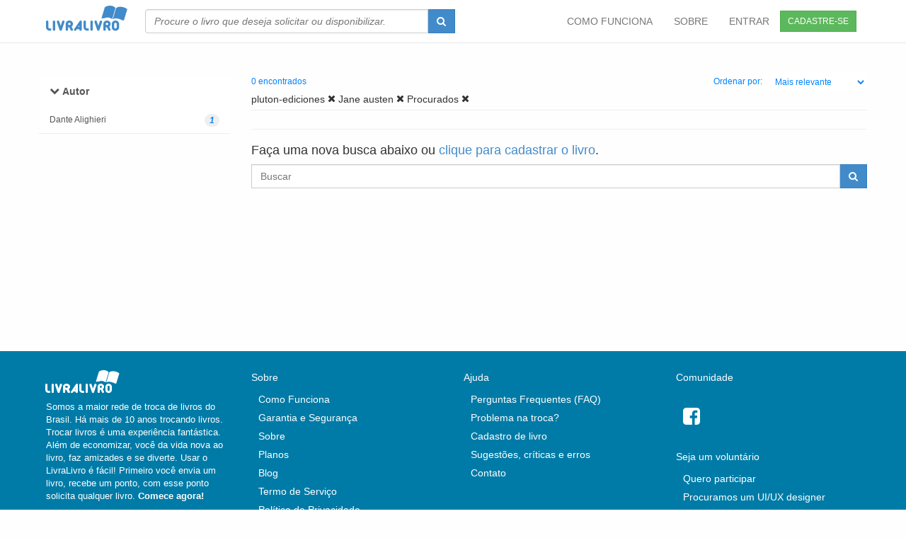

--- FILE ---
content_type: text/html; charset=utf-8
request_url: https://livralivro.com.br/livros/editora/pluton-ediciones.html?author=jane+austen&keyword=pluton-ediciones&page=1&wished=true
body_size: 4414
content:
<!DOCTYPE HTML PUBLIC "-//W3C//DTD HTML 4.01 Transitional//EN" "http://www.w3.org/TR/html4/loose.dtd">
<html xmlns="http://www.w3.org/1999/xhtml" xml:lang="pt-BR" lang="pt-BR">
	<head>
		<meta name="csrf-param" content="authenticity_token" />
<meta name="csrf-token" content="E7m17SgESm60zWdnhNNa7BUDrzZRJ9UzPH4XlIa6DWgwwHkbBDVEl44G/L1GFNFGATBAyyb+a2pV4ngCLLfCzg==" />
		

		<title> Livros - pluton ediciones </title>


    <!-- Prefetch DNS for external assets -->

    <link rel="dns-prefetch" href="//www.google-analytics.com">


    <!-- Preconnect for external assets -->

    <link rel="preconnect" href="//www.google-analytics.com" crossorigin>


		<meta http-equiv="content-type" content="text/html; charset=UTF-8" />
		<meta name="viewport" content="width=device-width, initial-scale=1.0"/>
		<meta name="DISTRIBUTION" CONTENT="GLOBAL"/>
		<meta name="AUTHOR" CONTENT="Livra Livro"/>
		<META NAME="GOOGLEBOT" CONTENT="NOARCHIVE"/>

		<meta name="facebook-domain-verification" content="73fwjjate30dsh5znsys7cda94ydmo" />

		<meta property="og:title" content="Troca de livros usados - consumo de colaborativo de livros." />
		<meta property="og:description" content="Troca de livros - Trocar livros é no livralivro.com.br. Trocando livros novos e usado você aumenta seu conhecimento e gasta pouco." />
		<meta property="og:type" content="website" />

		<meta property="og:site_name" content="LivraLivro" />
		<meta property="fb:app_id" content="178866218848085" />
		<meta property="og:image" content="https://livralivro.com.br/small.png" />
		<meta property="og:url" content="https://livralivro.com.br" />
		<meta name="KEYWORDS" CONTENT="Livros,,pluton,ediciones" />
		<meta name="DESCRIPTION" CONTENT="Livro - Livros - pluton ediciones"/>

      <meta name="ROBOTS" CONTENT="INDEX, FOLLOW"/>
      <meta name="REVISIT-AFTER" CONTENT="1 WEEK"/>



    

    <link rel="preload" as="font" href="/fonts/icomoon.woff2" type="font/woff2" crossorigin="anonymous">

    <link rel="preload" as="font" href="/fonts/livralivro.woff?-kv4fbn" type="font/woff" crossorigin="anonymous">

    <link defer href="/css/font-awesome.min.css" rel="stylesheet"  crossorigin="anonymous">

    <link rel="manifest" href="/manifest.json" />
		
		<link rel="stylesheet" media="screen" href="/assets/application-b630b069c3b19f38c8f5a310ffb20b0edf982bd634ba962869d94697d243690a.css" />


		<script src="/assets/application-ef1f4b6016f81f78229bbd8c8a6705306e1f95d70ad735fc77b3bd9800cb2176.js"></script>



		

		<link async rel="shortcut icon" href="/images/favicon.ico" type="image/x-icon" />


  </head>

	<body id=body>

		<!-- Fixed navbar -->

<div class="navbar navbar-default     navbar-fixed-top" style="background-color: white;">
	<div class="container">

		<div class="navbar-header">
			<a href="/" class="logo"    ><i class="livralivro-logo" style="font-size:55px; " ></i></a>
			<button class="navbar-toggle" type="button" data-toggle="collapse" data-target="#navbar-main">
				<span class="icon-bar"></span>
				<span class="icon-bar"></span>
				<span class="icon-bar"></span>
			</button>

		</div>

		<div class="navbar-collapse collapse" id="navbar-main">

			<form class="navbar-form navbar-left hidden-xs hidden-sm" role="search" action="/books/search" >
				<div class="input-group"  >
					<input type="text" class="form-control book_search"  style="font-style:italic; min-width: 400px; width:100%;"  name="keyword" id=  "book_search"  autocomplete ="off"  placeholder="Procure o livro que deseja solicitar ou disponibilizar." />
					<div class="input-group-btn">
						<button type="submit" class="btn btn-primary " style="height:34px;">
							<span class="fa fa-search"></span>
						</button>
					</div>
				</div>
			</form>

			<a href="/users/sign_up" class=" pull-right btn btn-sm btn-success" style="margin: 15px; ">CADASTRE-SE </a>
			<ul class="nav navbar-nav navbar-right">
          <li  >
            <a href="/como_funciona.html">COMO FUNCIONA</a>
          </li>
          <li  >
            <a href="/about">SOBRE</a>
          </li>


          <li  >
            <a href="/users/sign_in" > ENTRAR</a>
          </li>


			</ul>

		</div><!--/.nav-collapse -->
	</div>

</div>




<!-- end header -->






<form class="  hidden-md hidden-lg" role="search" action="/books/search" style="position:relative; top: 0px; margin:10px;" >

	<div class="input-group" >
		<input type="text" class="form-control book_search" name="keyword" class="font-style:italic;" id=  "book_search"  autocomplete ="off"  placeholder="Procure o livro que deseja solicitar ou disponibilizar." />
		<div class="input-group-btn">
			<button type="submit" class="btn btn-primary " style="height:34px;">
				<span class="fa fa-search"></span>
			</button>
		</div>
	</div>

</form>





		<div id="wrap">
      <br>
<div class="container">
	<br>
<div class="row">
	<div class="col-lg-3">
		<style>
  .noround {
    border-radius: 0px;
    border:none;
  }
</style>

<div id="menu">
  <div class="panel  list-group noround">

      <a style="margin-top: 7px;margin-bottom: 2px;" href="#" class="list-group-item no noround"  data-toggle="collapse"  data-target="#searchlist-author" data-parent="#menu"><i class="fa fa-chevron-down" >  </i> <b >Autor</b></a>



      <div  class="sublinks  collapse in noround" style="overflow-y:auto; max-height: 200px; border-bottom: 1px;" id="searchlist-author" >


          <a href = "/books/search?author=dante+alighieri&amp;keyword=pluton-ediciones&amp;page=1&amp;wished=true&amp;controller=books&amp;action=search&amp;facet=editora&amp;slug=pluton-ediciones&amp;format=html"  class= "list-group-item noround small">
            <span>Dante Alighieri</span> <i class="badge">1</i>
          </a>

      </div>


  </div>
</div>

<div class="visible-xs visible-sm" id="xs-check"></div>
<script>
    if( $("#xs-check").is(":visible")){
        $(".noround").removeClass("in");
    }

</script>


	</div>
	<div class="col-lg-9">

		<div    class="gothanbold twelve blue"  >
	<table width="100%">
		<tr>
			<td align="left"> 0  encontrados </td>
			<td align="right">
			Ordenar por: <select class="btn btn-sm   " onchange="window.location.href=this.value" style="background-color: white" id="sel1">
				<option  value="/livros/editora/pluton-ediciones.html?author=jane+austen&amp;keyword=pluton-ediciones&amp;page=1&amp;wished=true">Mais relevante</option>
				<option  value="/livros/editora/pluton-ediciones.html?author=jane+austen&amp;keyword=pluton-ediciones&amp;order=total_wishes&amp;page=1&amp;wished=true">Mais procurado</option>
				<option  value="/livros/editora/pluton-ediciones.html?author=jane+austen&amp;keyword=pluton-ediciones&amp;order=rates&amp;page=1&amp;wished=true">Mais bem avaliado</option>
				<option  value="/livros/editora/pluton-ediciones.html?author=jane+austen&amp;keyword=pluton-ediciones&amp;order=zivrosrank&amp;page=1&amp;wished=true">Mais premiado</option>
				<option  value="/livros/editora/pluton-ediciones.html?author=jane+austen&amp;keyword=pluton-ediciones&amp;order=refreshed_at&amp;page=1&amp;wished=true">Mais recentes</option>
			</select></td>

		</tr>
	</table>

</div>


<a  class="black" href="/livros/editora/pluton-ediciones.html?author=jane+austen&amp;page=1&amp;wished=true" >pluton-ediciones <span class='fa fa-times'></span></a>   





    <a   class="black" title="Remover filtro"  href="/livros/editora/pluton-ediciones.html?keyword=pluton-ediciones&amp;page=1&amp;wished=true" >Jane austen <span class='fa fa-times'></span></a>
  










<a  class="black" title="Remover filtro" href="/livros/editora/pluton-ediciones.html?author=jane+austen&amp;keyword=pluton-ediciones&amp;page=1" >Procurados <span class='fa fa-times'></span></a>
<hr style="margin-top: 5px;margin-bottom: 5px;">

		<div class="row">

		</div>
		<div class="row" >
			<div class="col-lg-12   col-md-8 col-sm-6" >
				<center>
					


				</center>
			</div>
		</div>
      <hr>
		<h4> Faça uma nova busca abaixo ou <a href="/books/new">clique para cadastrar o livro</a>.</h4>
		<form class="   " role="search" action="/books/search" >
			<div class="input-group">
				<input type="text" class="form-control" name="keyword" id=  "book_search"  autocomplete ="off"  placeholder="Buscar" />
				<div class="input-group-btn">
					<button type="submit" class="btn btn-primary " style="height:34px;">
						<span class="fa fa-search"></span>
					</button>
				</div>
			</div>
		</form>

	</div>

</div>

</div>
<div class="container">
	

</div>
<br>

			<div id="push"></div>

		</div>
		<!-- start footer -->
<div id="footer" >
	<div class="container">
		<div class="row">
			<div class="col-lg-3">
				<i class="livralivro-logo" style="font-size:50px;"></i>
				<br>
				<div style="text-align: none;margin-left:10px;font-size: 13px; " >
					Somos a maior rede de troca de livros do Brasil. Há mais de 10 anos trocando livros.
					Trocar livros é uma experiência fantástica. Além de economizar, você da vida nova ao livro, faz amizades e se diverte.
					Usar o LivraLivro é fácil! Primeiro você envia um livro, recebe um ponto, com esse ponto solicita qualquer livro. <a href="/users/sign_up" class="bold">Comece agora!</a>
				</div>

			</div>
			<div class="col-lg-3">
<h5>Sobre</h5>
				<ul>
					<li  >
							<a href="/como_funciona.html">Como Funciona</a>
						</li>
					 
				    <li  >
							<a href="/seguranca.html">Garantia e Segurança</a>
						</li>
					<li>
						<a href="/about">Sobre</a>
					</li>
					<li>
						<a href="/welcome/plans">Planos</a>
					</li>
					<li>
						<a href="http://blog.livralivro.com.br" target="blank">Blog</a>
					</li>
						

					<li>
						<a href="/term">Termo de Serviço</a>
					</li>
					<li>
						<a href="/privacy">Política de Privacidade</a>
					</li>
				</ul>
			</div>
			<div class="col-lg-3">
				<h5>Ajuda</h5>
				<ul>

					<ul>
						
						<li>
							<a href="/faq">Perguntas Frequentes (FAQ)</a>
						</li>
						<li>
							<a href="/problems/issue">Problema na troca?</a>
						</li>
						<li>
							<a href="/books/new">Cadastro de livro</a>
						</li>
						<li>
							<a href="/problems/index">Sugestões, críticas e erros</a>
						</li>
						<li>
							<a href="/problems/index">Contato</a>
						</li>

					</ul>

			</div>
			<div class="col-lg-3">


<h5>Comunidade</h5>
				<ul> 
				
					<li>
						<br>
						<a href="https://www.facebook.com/pages/Livralivro/561402003889825" target="_blank"  class="fa fa-facebook-square fa-2x"></a>


						<a href="https://www.youtube.com/watch?v=qG6dgGpeJfM"  target="_blank"   class="fa fa-youtube-square fa-2x"></a>

						<i class="icon-livralivro" style="font-size:30px;color:white" ></i>
					</li>
				</ul>
				<br>
<h5>Seja um voluntário</h5>
				<ul>
					<li>
							<a href="http://blog.livralivro.com.br/2016/04/01/colabore-com-o-livralivro-com-br/">Quero participar</a>
						</li>
				<li>
							<a href="http://blog.livralivro.com.br/2016/04/01/colabore-com-o-livralivro-com-br/">Procuramos um UI/UX designer</a>
						</li>
						</ul>
        <br>
        <h5>Certificação</h5>
        <a target="_blank" href="https://www.google.com/transparencyreport/safebrowsing/diagnostic/?hl=pt-BR#url=livralivro.com.br">
          <img alt="selo safe browsing" loading="lazy" src="/safebrowsing.png" width="30"  height="32"/></a>
        <img alt="selo ssl" loading="lazy" src="/selo-ssl.svg" hspace="20" height="34" width="50"/>
        <img alt="selo internet segura" loading="lazy" src="/internetsegura.png" width="50" height="33"/>
			</div>
		</div>
		<div class="row">
			<div class="col-lg-12">

				<center>
					&copy;2009-2023 LivraLivro.com.br &middot; <span  > Feito em BH com <i  class="  fa fa-heart"></i> </span> &middot;   Todos os direitos reservados
					<br>
					<br>
				</center>
			</div>
		</div>
	</div>
</div>
<!-- end footer -->



	</body>
</html>

<!-- Global site tag (gtag.js) - Google Analytics -->
<script async src="https://www.googletagmanager.com/gtag/js?id=UA-2183990-6"></script>
<script>
    window.dataLayer = window.dataLayer || [];
    function gtag(){dataLayer.push(arguments);}
    gtag('js', new Date());

    gtag('config', 'UA-2183990-6');
</script>
<script>
	function add_remote_event() {

		$('a[data-remote]').off("ajax:complete");
		$('a[data-remote]').off("ajax:beforeSend");
		$('form[data-remote]').off("ajax:complete");

		$('a[data-remote]').on('ajax:beforeSend', function(event, xhr) {
			$(this).addClass("disabled");
		});
		$('a[data-remote]').on('ajax:complete', function(event, xhr) {
			$(this).removeClass("disabled");
			if ($(this).attr('data-update') != null) {
				$('#' + $(this).attr('data-update')).html(xhr.responseText);
			} else if ($(this).attr('data-remove') != null) {
				$('#' + $(this).attr('data-remove')).remove();

			} else {
				$(this).html(xhr.responseText);
			}
			add_remote_event();
		});

		$('form[data-remote]').on('ajax:complete', function(event, xhr) {
			if ($(this).attr('data-update') != null) {
				$('#' + $(this).attr('data-update')).html(xhr.responseText);
			} else if ($(this).attr('data-append') != null) {
				$('#' + $(this).attr('data-append')).append(xhr.responseText);
			} else if ($(this).attr('data-insert') != null) {
				$('#' + $(this).attr('data-insert')).prepend(xhr.responseText);
			}
			add_remote_event();
		});
	}

	add_remote_event();

</script>



--- FILE ---
content_type: image/svg+xml
request_url: https://livralivro.com.br/selo-ssl.svg
body_size: 7816
content:
<?xml version="1.0" encoding="utf-8"?>
<!-- Generator: Adobe Illustrator 16.0.0, SVG Export Plug-In . SVG Version: 6.00 Build 0)  -->
<!DOCTYPE svg PUBLIC "-//W3C//DTD SVG 1.1//EN" "http://www.w3.org/Graphics/SVG/1.1/DTD/svg11.dtd">
<svg version="1.1" id="Camada_1" xmlns="http://www.w3.org/2000/svg" xmlns:xlink="http://www.w3.org/1999/xlink" x="0px" y="0px"
	 width="428.325px" height="287.1px" viewBox="0 0 428.325 287.1" enable-background="new 0 0 428.325 287.1" xml:space="preserve">
<g>
	<defs>
		<rect id="SVGID_1_" width="428.325" height="287.1"/>
	</defs>
	<clipPath id="SVGID_2_">
		<use xlink:href="#SVGID_1_"  overflow="visible"/>
	</clipPath>
	<path clip-path="url(#SVGID_2_)" fill="#FFFFFF" d="M385.367,66.131H183.453c-8.539-36.864-41.648-64.424-81.069-64.424
		c-45.882,0-83.21,37.327-83.21,83.21v10.552c-1.862,0.816-3.021,1.371-3.431,1.571l-8.187,4.22l-1.975,8.429l-0.085,0.374
		c-13.49,61.589,11.648,105.237,35.114,131.014c24.723,27.136,52.611,40.161,53.999,40.798l7.668,3.365l7.609-3.247l0.54-0.242
		c0.764-0.354,17.379-8.161,36.145-23.882h238.796c22.746,0,41.252-18.504,41.252-41.249V107.381
		C426.619,84.635,408.113,66.131,385.367,66.131"/>
	<path clip-path="url(#SVGID_2_)" fill="#F39221" d="M102.268,287.1l-8.345-3.662c-1.22-0.561-29.56-13.756-54.573-41.211
		C15.61,216.152-9.82,171.995,3.829,109.698l2.244-9.595l8.888-4.58c0.366-0.179,1.203-0.58,2.507-1.164v-9.442
		C17.467,38.093,55.562,0,102.383,0c39.288,0,72.986,26.421,82.417,64.424h200.567c23.687,0,42.958,19.271,42.958,42.957V216.62
		c0,23.688-19.271,42.956-42.958,42.956H147.189c-18.823,15.668-35.348,23.401-36.048,23.724L102.268,287.1z M9.04,102.417
		l-1.877,8.018C-6.172,171.301,18.677,214.45,41.874,239.927c24.549,26.947,52.279,39.86,53.45,40.396l6.964,3.057l7.441-3.187
		c0.67-0.311,17.072-7.984,35.744-23.633l0.476-0.398h239.419c21.807,0,39.544-17.739,39.544-39.542V107.381
		c0-21.804-17.737-39.543-39.544-39.543H182.096l-0.307-1.322c-8.607-37.154-41.261-63.102-79.406-63.102
		c-44.942,0-81.503,36.562-81.503,81.503v11.668l-1.023,0.448c-1.824,0.8-2.964,1.345-3.367,1.54L9.04,102.417z"/>
</g>
<g>
	<defs>
		<path id="SVGID_3_" d="M56.238,85.798c0-25.445,20.699-46.148,46.146-46.148c25.446,0,46.145,20.703,46.145,46.148v50.782H56.238
			V85.798z M37.436,84.916v71.347h129.896V84.916c0-35.811-29.137-64.946-64.948-64.946C66.573,19.97,37.436,49.105,37.436,84.916"
			/>
	</defs>
	<clipPath id="SVGID_4_">
		<use xlink:href="#SVGID_3_"  overflow="visible"/>
	</clipPath>
	<rect x="56.238" y="39.651" clip-path="url(#SVGID_4_)" fill="#D1D1D1" width="92.291" height="1.381"/>
	<rect x="56.238" y="41.032" clip-path="url(#SVGID_4_)" fill="#D0D0D0" width="92.291" height="1.915"/>
	<rect x="56.238" y="42.946" clip-path="url(#SVGID_4_)" fill="#CFCFCF" width="92.291" height="1.915"/>
	<rect x="56.238" y="44.861" clip-path="url(#SVGID_4_)" fill="#CECECE" width="92.291" height="1.915"/>
	<rect x="56.238" y="46.776" clip-path="url(#SVGID_4_)" fill="#CDCDCD" width="92.291" height="1.915"/>
	<rect x="56.238" y="48.691" clip-path="url(#SVGID_4_)" fill="#CCCCCC" width="92.291" height="1.915"/>
	<rect x="56.238" y="50.605" clip-path="url(#SVGID_4_)" fill="#CBCBCB" width="92.291" height="1.915"/>
	<rect x="56.238" y="52.52" clip-path="url(#SVGID_4_)" fill="#CBCBCB" width="92.291" height="1.915"/>
	<rect x="56.238" y="54.435" clip-path="url(#SVGID_4_)" fill="#CACACA" width="92.291" height="1.915"/>
	<rect x="56.238" y="56.349" clip-path="url(#SVGID_4_)" fill="#CACACA" width="92.291" height="1.915"/>
	<rect x="56.238" y="58.264" clip-path="url(#SVGID_4_)" fill="#C9C9C9" width="92.291" height="1.915"/>
	<rect x="56.238" y="60.179" clip-path="url(#SVGID_4_)" fill="#C9C9C9" width="92.291" height="1.915"/>
	<rect x="56.238" y="62.094" clip-path="url(#SVGID_4_)" fill="#C8C8C8" width="92.291" height="1.915"/>
	<rect x="56.238" y="64.008" clip-path="url(#SVGID_4_)" fill="#C8C8C8" width="92.291" height="1.915"/>
	<rect x="56.238" y="65.923" clip-path="url(#SVGID_4_)" fill="#C8C8C8" width="92.291" height="1.915"/>
	<rect x="56.238" y="67.838" clip-path="url(#SVGID_4_)" fill="#C8C8C8" width="92.291" height="1.915"/>
	<rect x="56.238" y="69.752" clip-path="url(#SVGID_4_)" fill="#C8C8C8" width="92.291" height="1.915"/>
	<rect x="56.238" y="71.668" clip-path="url(#SVGID_4_)" fill="#C8C8C8" width="92.291" height="2.014"/>
	<rect x="56.238" y="73.682" clip-path="url(#SVGID_4_)" fill="#C8C8C8" width="92.291" height="2.014"/>
	<rect x="56.238" y="75.696" clip-path="url(#SVGID_4_)" fill="#C8C8C8" width="92.291" height="2.014"/>
	<rect x="56.238" y="77.71" clip-path="url(#SVGID_4_)" fill="#C7C7C7" width="92.291" height="2.014"/>
	<rect x="56.238" y="79.724" clip-path="url(#SVGID_4_)" fill="#C7C7C7" width="92.291" height="2.014"/>
	<rect x="56.238" y="81.738" clip-path="url(#SVGID_4_)" fill="#C7C7C7" width="92.291" height="2.014"/>
	<rect x="56.238" y="83.753" clip-path="url(#SVGID_4_)" fill="#C6C6C6" width="92.291" height="2.014"/>
	<rect x="56.238" y="85.767" clip-path="url(#SVGID_4_)" fill="#C6C6C6" width="92.291" height="2.014"/>
	<rect x="56.238" y="87.781" clip-path="url(#SVGID_4_)" fill="#C5C5C5" width="92.291" height="2.014"/>
	<rect x="56.238" y="89.795" clip-path="url(#SVGID_4_)" fill="#C5C5C5" width="92.291" height="2.014"/>
	<rect x="56.238" y="91.809" clip-path="url(#SVGID_4_)" fill="#C4C4C4" width="92.291" height="2.014"/>
	<rect x="56.238" y="93.824" clip-path="url(#SVGID_4_)" fill="#C3C3C3" width="92.291" height="2.014"/>
	<rect x="56.238" y="95.838" clip-path="url(#SVGID_4_)" fill="#C3C3C2" width="92.291" height="2.014"/>
	<rect x="56.238" y="97.852" clip-path="url(#SVGID_4_)" fill="#C2C2C2" width="92.291" height="2.014"/>
	<rect x="56.238" y="99.866" clip-path="url(#SVGID_4_)" fill="#C1C1C1" width="92.291" height="2.014"/>
	<rect x="56.238" y="101.88" clip-path="url(#SVGID_4_)" fill="#C0C0C0" width="92.291" height="2.014"/>
	<rect x="56.238" y="103.894" clip-path="url(#SVGID_4_)" fill="#BFBFBF" width="92.291" height="2.014"/>
	<rect x="56.238" y="105.909" clip-path="url(#SVGID_4_)" fill="#BEBEBE" width="92.291" height="2.014"/>
	<rect x="56.238" y="107.923" clip-path="url(#SVGID_4_)" fill="#BDBDBD" width="92.291" height="2.014"/>
	<rect x="56.238" y="109.937" clip-path="url(#SVGID_4_)" fill="#BCBCBC" width="92.291" height="2.014"/>
	<rect x="56.238" y="111.951" clip-path="url(#SVGID_4_)" fill="#BBBBBB" width="92.291" height="2.014"/>
	<rect x="56.238" y="113.965" clip-path="url(#SVGID_4_)" fill="#BABABA" width="92.291" height="2.014"/>
	<rect x="56.238" y="115.98" clip-path="url(#SVGID_4_)" fill="#B9B9B9" width="92.291" height="2.014"/>
	<rect x="56.238" y="117.994" clip-path="url(#SVGID_4_)" fill="#B8B8B8" width="92.291" height="2.014"/>
	<rect x="56.238" y="120.008" clip-path="url(#SVGID_4_)" fill="#B7B7B7" width="92.291" height="2.014"/>
	<rect x="56.238" y="122.022" clip-path="url(#SVGID_4_)" fill="#B6B6B5" width="92.291" height="2.014"/>
	<rect x="56.238" y="124.036" clip-path="url(#SVGID_4_)" fill="#B5B5B4" width="92.291" height="2.014"/>
	<rect x="56.238" y="126.05" clip-path="url(#SVGID_4_)" fill="#B3B3B3" width="92.291" height="2.014"/>
	<rect x="56.238" y="128.065" clip-path="url(#SVGID_4_)" fill="#B2B2B2" width="92.291" height="2.014"/>
	<rect x="56.238" y="130.079" clip-path="url(#SVGID_4_)" fill="#B1B1B0" width="92.291" height="2.014"/>
	<rect x="56.238" y="132.093" clip-path="url(#SVGID_4_)" fill="#AFAFAF" width="92.291" height="2.014"/>
	<rect x="56.238" y="134.107" clip-path="url(#SVGID_4_)" fill="#AEAEAD" width="92.291" height="2.014"/>
	<rect x="56.238" y="136.121" clip-path="url(#SVGID_4_)" fill="#ADADAC" width="92.291" height="0.459"/>
	<path clip-path="url(#SVGID_4_)" fill="#E3E3E3" d="M167.332,19.97H37.437H167.332z"/>
	<rect x="37.436" y="19.97" clip-path="url(#SVGID_4_)" fill="#E3E3E3" width="129.895" height="1.915"/>
	<rect x="37.436" y="21.885" clip-path="url(#SVGID_4_)" fill="#E1E1E1" width="129.895" height="1.915"/>
	<rect x="37.436" y="23.799" clip-path="url(#SVGID_4_)" fill="#DFDFDF" width="129.895" height="1.915"/>
	<rect x="37.436" y="25.714" clip-path="url(#SVGID_4_)" fill="#DDDDDD" width="129.895" height="1.915"/>
	<rect x="37.436" y="27.629" clip-path="url(#SVGID_4_)" fill="#DBDBDB" width="129.895" height="1.915"/>
	<rect x="37.436" y="29.543" clip-path="url(#SVGID_4_)" fill="#D9D9D9" width="129.895" height="1.915"/>
	<rect x="37.436" y="31.458" clip-path="url(#SVGID_4_)" fill="#D7D7D7" width="129.895" height="1.915"/>
	<rect x="37.436" y="33.373" clip-path="url(#SVGID_4_)" fill="#D6D6D6" width="129.895" height="1.915"/>
	<rect x="37.436" y="35.288" clip-path="url(#SVGID_4_)" fill="#D4D4D4" width="129.895" height="1.915"/>
	<rect x="37.436" y="37.202" clip-path="url(#SVGID_4_)" fill="#D3D3D3" width="129.895" height="1.915"/>
	<rect x="37.436" y="39.117" clip-path="url(#SVGID_4_)" fill="#D1D1D1" width="129.895" height="1.915"/>
	<rect x="37.436" y="41.032" clip-path="url(#SVGID_4_)" fill="#D0D0D0" width="129.895" height="1.915"/>
	<rect x="37.436" y="42.946" clip-path="url(#SVGID_4_)" fill="#CFCFCF" width="129.895" height="1.915"/>
	<rect x="37.436" y="44.861" clip-path="url(#SVGID_4_)" fill="#CECECE" width="129.895" height="1.915"/>
	<rect x="37.436" y="46.776" clip-path="url(#SVGID_4_)" fill="#CDCDCD" width="129.895" height="1.915"/>
	<rect x="37.436" y="48.691" clip-path="url(#SVGID_4_)" fill="#CCCCCC" width="129.895" height="1.915"/>
	<rect x="37.436" y="50.605" clip-path="url(#SVGID_4_)" fill="#CBCBCB" width="129.895" height="1.915"/>
	<rect x="37.436" y="52.52" clip-path="url(#SVGID_4_)" fill="#CBCBCB" width="129.895" height="1.915"/>
	<rect x="37.436" y="54.435" clip-path="url(#SVGID_4_)" fill="#CACACA" width="129.895" height="1.915"/>
	<rect x="37.436" y="56.349" clip-path="url(#SVGID_4_)" fill="#CACACA" width="129.895" height="1.915"/>
	<rect x="37.436" y="58.264" clip-path="url(#SVGID_4_)" fill="#C9C9C9" width="129.895" height="1.915"/>
	<rect x="37.436" y="60.179" clip-path="url(#SVGID_4_)" fill="#C9C9C9" width="129.895" height="1.915"/>
	<rect x="37.436" y="62.094" clip-path="url(#SVGID_4_)" fill="#C8C8C8" width="129.895" height="1.915"/>
	<rect x="37.436" y="64.008" clip-path="url(#SVGID_4_)" fill="#C8C8C8" width="129.895" height="1.915"/>
	<rect x="37.436" y="65.923" clip-path="url(#SVGID_4_)" fill="#C8C8C8" width="129.895" height="1.915"/>
	<rect x="37.436" y="67.838" clip-path="url(#SVGID_4_)" fill="#C8C8C8" width="129.895" height="1.915"/>
	<rect x="37.436" y="69.752" clip-path="url(#SVGID_4_)" fill="#C8C8C8" width="129.895" height="1.915"/>
	<rect x="37.436" y="71.668" clip-path="url(#SVGID_4_)" fill="#C8C8C8" width="129.895" height="2.014"/>
	<rect x="37.436" y="73.682" clip-path="url(#SVGID_4_)" fill="#C8C8C8" width="129.895" height="2.014"/>
	<rect x="37.436" y="75.696" clip-path="url(#SVGID_4_)" fill="#C8C8C8" width="129.895" height="2.014"/>
	<rect x="37.436" y="77.71" clip-path="url(#SVGID_4_)" fill="#C7C7C7" width="129.895" height="2.014"/>
	<rect x="37.436" y="79.724" clip-path="url(#SVGID_4_)" fill="#C7C7C7" width="129.895" height="2.014"/>
	<rect x="37.436" y="81.738" clip-path="url(#SVGID_4_)" fill="#C7C7C7" width="129.895" height="2.014"/>
	<rect x="37.436" y="83.753" clip-path="url(#SVGID_4_)" fill="#C6C6C6" width="129.895" height="2.014"/>
	<rect x="37.436" y="85.767" clip-path="url(#SVGID_4_)" fill="#C6C6C6" width="129.895" height="2.014"/>
	<rect x="37.436" y="87.781" clip-path="url(#SVGID_4_)" fill="#C5C5C5" width="129.895" height="2.014"/>
	<rect x="37.436" y="89.795" clip-path="url(#SVGID_4_)" fill="#C5C5C5" width="129.895" height="2.014"/>
	<rect x="37.436" y="91.809" clip-path="url(#SVGID_4_)" fill="#C4C4C4" width="129.895" height="2.014"/>
	<rect x="37.436" y="93.824" clip-path="url(#SVGID_4_)" fill="#C3C3C3" width="129.895" height="2.014"/>
	<rect x="37.436" y="95.838" clip-path="url(#SVGID_4_)" fill="#C3C3C2" width="129.895" height="2.014"/>
	<rect x="37.436" y="97.852" clip-path="url(#SVGID_4_)" fill="#C2C2C2" width="129.895" height="2.014"/>
	<rect x="37.436" y="99.866" clip-path="url(#SVGID_4_)" fill="#C1C1C1" width="129.895" height="2.014"/>
	<rect x="37.436" y="101.88" clip-path="url(#SVGID_4_)" fill="#C0C0C0" width="129.895" height="2.014"/>
	<rect x="37.436" y="103.894" clip-path="url(#SVGID_4_)" fill="#BFBFBF" width="129.895" height="2.014"/>
	<rect x="37.436" y="105.909" clip-path="url(#SVGID_4_)" fill="#BEBEBE" width="129.895" height="2.014"/>
	<rect x="37.436" y="107.923" clip-path="url(#SVGID_4_)" fill="#BDBDBD" width="129.895" height="2.014"/>
	<rect x="37.436" y="109.937" clip-path="url(#SVGID_4_)" fill="#BCBCBC" width="129.895" height="2.014"/>
	<rect x="37.436" y="111.951" clip-path="url(#SVGID_4_)" fill="#BBBBBB" width="129.895" height="2.014"/>
	<rect x="37.436" y="113.965" clip-path="url(#SVGID_4_)" fill="#BABABA" width="129.895" height="2.014"/>
	<rect x="37.436" y="115.98" clip-path="url(#SVGID_4_)" fill="#B9B9B9" width="129.895" height="2.014"/>
	<rect x="37.436" y="117.994" clip-path="url(#SVGID_4_)" fill="#B8B8B8" width="129.895" height="2.014"/>
	<rect x="37.436" y="120.008" clip-path="url(#SVGID_4_)" fill="#B7B7B7" width="129.895" height="2.014"/>
	<rect x="37.436" y="122.022" clip-path="url(#SVGID_4_)" fill="#B6B6B5" width="129.895" height="2.014"/>
	<rect x="37.436" y="124.036" clip-path="url(#SVGID_4_)" fill="#B5B5B4" width="129.895" height="2.014"/>
	<rect x="37.436" y="126.05" clip-path="url(#SVGID_4_)" fill="#B3B3B3" width="129.895" height="2.014"/>
	<rect x="37.436" y="128.065" clip-path="url(#SVGID_4_)" fill="#B2B2B2" width="129.895" height="2.014"/>
	<rect x="37.436" y="130.079" clip-path="url(#SVGID_4_)" fill="#B1B1B0" width="129.895" height="2.014"/>
	<rect x="37.436" y="132.093" clip-path="url(#SVGID_4_)" fill="#AFAFAF" width="129.895" height="2.014"/>
	<rect x="37.436" y="134.107" clip-path="url(#SVGID_4_)" fill="#AEAEAD" width="129.895" height="2.014"/>
	<rect x="37.436" y="136.121" clip-path="url(#SVGID_4_)" fill="#ADADAC" width="129.895" height="2.014"/>
	<rect x="37.436" y="138.135" clip-path="url(#SVGID_4_)" fill="#ABABAB" width="129.895" height="2.014"/>
	<rect x="37.436" y="140.15" clip-path="url(#SVGID_4_)" fill="#AAAAA9" width="129.895" height="2.014"/>
	<rect x="37.436" y="142.164" clip-path="url(#SVGID_4_)" fill="#A8A8A8" width="129.895" height="2.014"/>
	<rect x="37.436" y="144.178" clip-path="url(#SVGID_4_)" fill="#A7A7A6" width="129.895" height="2.014"/>
	<rect x="37.436" y="146.192" clip-path="url(#SVGID_4_)" fill="#A5A5A5" width="129.895" height="2.015"/>
	<rect x="37.436" y="148.207" clip-path="url(#SVGID_4_)" fill="#A4A4A3" width="129.895" height="2.014"/>
	<rect x="37.436" y="150.221" clip-path="url(#SVGID_4_)" fill="#A2A2A1" width="129.895" height="2.014"/>
	<rect x="37.436" y="152.235" clip-path="url(#SVGID_4_)" fill="#A1A1A0" width="129.895" height="2.015"/>
	<rect x="37.436" y="154.25" clip-path="url(#SVGID_4_)" fill="#9F9F9E" width="129.895" height="2.014"/>
	<path clip-path="url(#SVGID_4_)" fill="#9F9F9E" d="M37.436,156.263h129.895H37.436z"/>
</g>
<g>
	<defs>
		<rect id="SVGID_5_" width="428.325" height="287.1"/>
	</defs>
	<clipPath id="SVGID_6_">
		<use xlink:href="#SVGID_5_"  overflow="visible"/>
	</clipPath>
	<path clip-path="url(#SVGID_6_)" fill="#969596" d="M102.383,20.482c35.586,0,64.434,28.848,64.434,64.434v70.834H37.949V84.916
		C37.949,49.33,66.797,20.482,102.383,20.482 M55.724,137.093h93.318V85.799c0-25.77-20.89-46.659-46.659-46.659
		S55.724,60.029,55.724,85.799V137.093 M102.383,19.458c-36.094,0-65.458,29.364-65.458,65.458v70.834v1.024h1.024h128.868h1.025
		v-1.024V84.916C167.842,48.822,138.477,19.458,102.383,19.458 M56.748,136.069v-50.27c0-25.164,20.472-45.635,45.635-45.635
		c25.163,0,45.635,20.471,45.635,45.635v50.27H56.748z"/>
</g>
<g>
	<defs>
		<path id="SVGID_7_" d="M55.724,85.799c0-25.77,20.89-46.66,46.659-46.66c25.77,0,46.66,20.89,46.66,46.66v51.294H55.724V85.799z
			 M50.603,85.799v56.415h103.561V85.799c0-28.553-23.228-51.78-51.78-51.78C73.832,34.019,50.603,57.246,50.603,85.799"/>
	</defs>
	<clipPath id="SVGID_8_">
		<use xlink:href="#SVGID_7_"  overflow="visible"/>
	</clipPath>
	
		<linearGradient id="SVGID_9_" gradientUnits="userSpaceOnUse" x1="0" y1="287.1509" x2="1" y2="287.1509" gradientTransform="matrix(112.4369 30.1274 30.1274 -112.4369 -8599.3223 32360.8066)">
		<stop  offset="0" style="stop-color:#FFFFFF"/>
		<stop  offset="0.1635" style="stop-color:#DCDCDB"/>
		<stop  offset="0.3918" style="stop-color:#B0B0AF"/>
		<stop  offset="0.5074" style="stop-color:#9F9F9E"/>
		<stop  offset="0.6474" style="stop-color:#BEBEBD"/>
		<stop  offset="0.8826" style="stop-color:#EDEDED"/>
		<stop  offset="1" style="stop-color:#FFFFFF"/>
	</linearGradient>
	<polygon clip-path="url(#SVGID_8_)" fill="url(#SVGID_9_)" points="57.54,8.129 181.213,41.267 147.227,168.104 23.554,134.966 	
		"/>
</g>
<g>
	<defs>
		<path id="SVGID_10_" d="M23.628,113.518l-0.241,0.217l-0.049,0.235c-11.822,53.969,10.211,92.221,30.774,114.806
			c22.252,24.426,47.672,36.297,47.928,36.414l0.131,0.06l0.35,0.039l0.213-0.101c1.047-0.489,25.906-12.25,47.922-36.412
			c20.562-22.591,42.595-60.845,30.753-114.898l-0.163-0.31l-0.23-0.113c-1.197-0.587-29.89-14.482-78.743-20.949
			C53.638,98.973,24.944,112.868,23.628,113.518"/>
	</defs>
	<clipPath id="SVGID_11_">
		<use xlink:href="#SVGID_10_"  overflow="visible"/>
	</clipPath>
	<path clip-path="url(#SVGID_11_)" fill="#E3E3E3" d="M193.251,92.505H11.516H193.251z"/>
	<rect x="11.516" y="92.506" clip-path="url(#SVGID_11_)" fill="#E3E3E3" width="181.735" height="2.427"/>
	<rect x="11.516" y="94.933" clip-path="url(#SVGID_11_)" fill="#E1E1E1" width="181.735" height="2.427"/>
	<rect x="11.516" y="97.36" clip-path="url(#SVGID_11_)" fill="#DFDFDF" width="181.735" height="2.427"/>
	<rect x="11.516" y="99.788" clip-path="url(#SVGID_11_)" fill="#DDDDDD" width="181.735" height="2.427"/>
	<rect x="11.516" y="102.215" clip-path="url(#SVGID_11_)" fill="#DBDBDB" width="181.735" height="2.427"/>
	<rect x="11.516" y="104.642" clip-path="url(#SVGID_11_)" fill="#D9D9D9" width="181.735" height="2.427"/>
	<rect x="11.516" y="107.07" clip-path="url(#SVGID_11_)" fill="#D7D7D7" width="181.735" height="2.427"/>
	<rect x="11.516" y="109.497" clip-path="url(#SVGID_11_)" fill="#D6D6D6" width="181.735" height="2.427"/>
	<rect x="11.516" y="111.924" clip-path="url(#SVGID_11_)" fill="#D4D4D4" width="181.735" height="2.427"/>
	<rect x="11.516" y="114.352" clip-path="url(#SVGID_11_)" fill="#D3D3D3" width="181.735" height="2.427"/>
	<rect x="11.516" y="116.779" clip-path="url(#SVGID_11_)" fill="#D1D1D1" width="181.735" height="2.427"/>
	<rect x="11.516" y="119.206" clip-path="url(#SVGID_11_)" fill="#D0D0D0" width="181.735" height="2.427"/>
	<rect x="11.516" y="121.634" clip-path="url(#SVGID_11_)" fill="#CFCFCF" width="181.735" height="2.427"/>
	<rect x="11.516" y="124.061" clip-path="url(#SVGID_11_)" fill="#CECECE" width="181.735" height="2.427"/>
	<rect x="11.516" y="126.488" clip-path="url(#SVGID_11_)" fill="#CDCDCD" width="181.735" height="2.427"/>
	<rect x="11.516" y="128.916" clip-path="url(#SVGID_11_)" fill="#CCCCCC" width="181.735" height="2.427"/>
	<rect x="11.516" y="131.343" clip-path="url(#SVGID_11_)" fill="#CBCBCB" width="181.735" height="2.427"/>
	<rect x="11.516" y="133.77" clip-path="url(#SVGID_11_)" fill="#CBCBCB" width="181.735" height="2.427"/>
	<rect x="11.516" y="136.198" clip-path="url(#SVGID_11_)" fill="#CACACA" width="181.735" height="2.427"/>
	<rect x="11.516" y="138.625" clip-path="url(#SVGID_11_)" fill="#CACACA" width="181.735" height="2.427"/>
	<rect x="11.516" y="141.052" clip-path="url(#SVGID_11_)" fill="#C9C9C9" width="181.735" height="2.427"/>
	<rect x="11.516" y="143.48" clip-path="url(#SVGID_11_)" fill="#C9C9C9" width="181.735" height="2.427"/>
	<rect x="11.516" y="145.907" clip-path="url(#SVGID_11_)" fill="#C8C8C8" width="181.735" height="2.428"/>
	<rect x="11.516" y="148.334" clip-path="url(#SVGID_11_)" fill="#C8C8C8" width="181.735" height="2.427"/>
	<rect x="11.516" y="150.762" clip-path="url(#SVGID_11_)" fill="#C8C8C8" width="181.735" height="2.427"/>
	<rect x="11.516" y="153.189" clip-path="url(#SVGID_11_)" fill="#C8C8C8" width="181.735" height="2.427"/>
	<rect x="11.516" y="155.616" clip-path="url(#SVGID_11_)" fill="#C8C8C8" width="181.735" height="2.428"/>
	<rect x="11.516" y="158.044" clip-path="url(#SVGID_11_)" fill="#C8C8C8" width="181.735" height="2.553"/>
	<rect x="11.516" y="160.597" clip-path="url(#SVGID_11_)" fill="#C8C8C8" width="181.735" height="2.553"/>
	<rect x="11.516" y="163.151" clip-path="url(#SVGID_11_)" fill="#C8C8C8" width="181.735" height="2.553"/>
	<rect x="11.516" y="165.704" clip-path="url(#SVGID_11_)" fill="#C7C7C7" width="181.735" height="2.554"/>
	<rect x="11.516" y="168.258" clip-path="url(#SVGID_11_)" fill="#C7C7C7" width="181.735" height="2.553"/>
	<rect x="11.516" y="170.811" clip-path="url(#SVGID_11_)" fill="#C7C7C7" width="181.735" height="2.553"/>
	<rect x="11.516" y="173.364" clip-path="url(#SVGID_11_)" fill="#C6C6C6" width="181.735" height="2.554"/>
	<rect x="11.516" y="175.918" clip-path="url(#SVGID_11_)" fill="#C6C6C6" width="181.735" height="2.553"/>
	<rect x="11.516" y="178.471" clip-path="url(#SVGID_11_)" fill="#C5C5C5" width="181.735" height="2.553"/>
	<rect x="11.516" y="181.025" clip-path="url(#SVGID_11_)" fill="#C5C5C5" width="181.735" height="2.553"/>
	<rect x="11.516" y="183.578" clip-path="url(#SVGID_11_)" fill="#C4C4C4" width="181.735" height="2.554"/>
	<rect x="11.516" y="186.132" clip-path="url(#SVGID_11_)" fill="#C3C3C3" width="181.735" height="2.553"/>
	<rect x="11.516" y="188.685" clip-path="url(#SVGID_11_)" fill="#C3C3C2" width="181.735" height="2.553"/>
	<rect x="11.516" y="191.238" clip-path="url(#SVGID_11_)" fill="#C2C2C2" width="181.735" height="2.554"/>
	<rect x="11.516" y="193.792" clip-path="url(#SVGID_11_)" fill="#C1C1C1" width="181.735" height="2.553"/>
	<rect x="11.516" y="196.345" clip-path="url(#SVGID_11_)" fill="#C0C0C0" width="181.735" height="2.553"/>
	<rect x="11.516" y="198.899" clip-path="url(#SVGID_11_)" fill="#BFBFBF" width="181.735" height="2.553"/>
	<rect x="11.516" y="201.452" clip-path="url(#SVGID_11_)" fill="#BEBEBE" width="181.735" height="2.554"/>
	<rect x="11.516" y="204.006" clip-path="url(#SVGID_11_)" fill="#BDBDBD" width="181.735" height="2.553"/>
	<rect x="11.516" y="206.559" clip-path="url(#SVGID_11_)" fill="#BCBCBC" width="181.735" height="2.553"/>
	<rect x="11.516" y="209.112" clip-path="url(#SVGID_11_)" fill="#BBBBBB" width="181.735" height="2.554"/>
	<rect x="11.516" y="211.667" clip-path="url(#SVGID_11_)" fill="#BABABA" width="181.735" height="2.553"/>
	<rect x="11.516" y="214.219" clip-path="url(#SVGID_11_)" fill="#B9B9B9" width="181.735" height="2.553"/>
	<rect x="11.516" y="216.773" clip-path="url(#SVGID_11_)" fill="#B8B8B8" width="181.735" height="2.553"/>
	<rect x="11.516" y="219.326" clip-path="url(#SVGID_11_)" fill="#B7B7B7" width="181.735" height="2.554"/>
	<rect x="11.516" y="221.88" clip-path="url(#SVGID_11_)" fill="#B6B6B5" width="181.735" height="2.553"/>
	<rect x="11.516" y="224.433" clip-path="url(#SVGID_11_)" fill="#B5B5B4" width="181.735" height="2.553"/>
	<rect x="11.516" y="226.986" clip-path="url(#SVGID_11_)" fill="#B3B3B3" width="181.735" height="2.554"/>
	<rect x="11.516" y="229.541" clip-path="url(#SVGID_11_)" fill="#B2B2B2" width="181.735" height="2.553"/>
	<rect x="11.516" y="232.093" clip-path="url(#SVGID_11_)" fill="#B1B1B0" width="181.735" height="2.553"/>
	<rect x="11.516" y="234.647" clip-path="url(#SVGID_11_)" fill="#AFAFAF" width="181.735" height="2.553"/>
	<rect x="11.516" y="237.2" clip-path="url(#SVGID_11_)" fill="#AEAEAD" width="181.735" height="2.554"/>
	<rect x="11.516" y="239.754" clip-path="url(#SVGID_11_)" fill="#ADADAC" width="181.735" height="2.553"/>
	<rect x="11.516" y="242.307" clip-path="url(#SVGID_11_)" fill="#ABABAB" width="181.735" height="2.553"/>
	<rect x="11.516" y="244.86" clip-path="url(#SVGID_11_)" fill="#AAAAA9" width="181.735" height="2.554"/>
	<rect x="11.516" y="247.415" clip-path="url(#SVGID_11_)" fill="#A8A8A8" width="181.735" height="2.553"/>
	<rect x="11.516" y="249.967" clip-path="url(#SVGID_11_)" fill="#A7A7A6" width="181.735" height="2.553"/>
	<rect x="11.516" y="252.521" clip-path="url(#SVGID_11_)" fill="#A5A5A5" width="181.735" height="2.553"/>
	<rect x="11.516" y="255.074" clip-path="url(#SVGID_11_)" fill="#A4A4A3" width="181.735" height="2.554"/>
	<rect x="11.516" y="257.628" clip-path="url(#SVGID_11_)" fill="#A2A2A1" width="181.735" height="2.553"/>
	<rect x="11.516" y="260.181" clip-path="url(#SVGID_11_)" fill="#A1A1A0" width="181.735" height="2.553"/>
	<rect x="11.516" y="262.734" clip-path="url(#SVGID_11_)" fill="#9F9F9E" width="181.735" height="2.553"/>
	<path clip-path="url(#SVGID_11_)" fill="#9F9F9E" d="M11.516,265.288h181.735H11.516z"/>
</g>
<g>
	<defs>
		<rect id="SVGID_12_" width="428.325" height="287.1"/>
	</defs>
	<clipPath id="SVGID_13_">
		<use xlink:href="#SVGID_12_"  overflow="visible"/>
	</clipPath>
	<path clip-path="url(#SVGID_13_)" fill="#969596" d="M102.34,93.014c49.527,6.574,78.173,20.767,78.459,20.906l0.106,0.053
		l0.022,0.107c11.781,53.76-10.169,91.853-30.65,114.353c-22.196,24.36-47.51,36.175-47.761,36.292l-0.137,0.058l-0.128-0.058
		c-0.254-0.117-25.568-11.932-47.761-36.292c-20.484-22.5-42.428-60.593-30.654-114.353l0.026-0.107l0.102-0.053
		C24.251,113.781,52.899,99.588,102.34,93.014 M102.34,91.98l-0.135,0.018c-48.619,6.465-77.473,20.404-78.677,20.994l-0.434,0.213
		l-0.228,0.53c-11.896,54.306,10.222,92.709,30.867,115.385c22.37,24.556,47.836,36.417,48.091,36.534l0.412,0.188l0.545-0.119
		l0.015-0.007l0.152-0.064c1.05-0.489,25.957-12.244,48.086-36.532c20.646-22.681,42.765-61.088,30.894-115.26l-0.104-0.476
		l-0.458-0.327c-1.333-0.654-30.177-14.593-78.891-21.059L102.34,91.98z"/>
</g>
<g>
	<defs>
		<path id="SVGID_14_" d="M34.249,122.018l-0.089,0.046l-0.023,0.095c-10.229,47.059,8.836,80.403,26.634,100.099
			c19.282,21.324,41.276,31.666,41.498,31.769l0.111,0.051l0.118-0.051c0.218-0.103,22.212-10.444,41.498-31.769
			c17.795-19.696,36.867-53.04,26.63-100.099l-0.018-0.095l-0.092-0.046c-0.25-0.122-25.139-12.546-68.171-18.3
			C59.388,109.472,34.498,121.896,34.249,122.018"/>
	</defs>
	<clipPath id="SVGID_15_">
		<use xlink:href="#SVGID_14_"  overflow="visible"/>
	</clipPath>
	
		<linearGradient id="SVGID_16_" gradientUnits="userSpaceOnUse" x1="9.765625e-04" y1="287.1001" x2="1.001" y2="287.1001" gradientTransform="matrix(0 -150.36 -150.36 0 43270.7344 254.1001)">
		<stop  offset="0" style="stop-color:#FFFFFF"/>
		<stop  offset="0.1635" style="stop-color:#DCDCDB"/>
		<stop  offset="0.3918" style="stop-color:#B0B0AF"/>
		<stop  offset="0.5074" style="stop-color:#9F9F9E"/>
		<stop  offset="0.6474" style="stop-color:#BEBEBD"/>
		<stop  offset="0.8826" style="stop-color:#EDEDED"/>
		<stop  offset="1" style="stop-color:#FFFFFF"/>
	</linearGradient>
	<rect x="23.908" y="103.718" clip-path="url(#SVGID_15_)" fill="url(#SVGID_16_)" width="156.955" height="150.359"/>
</g>
<g>
	<defs>
		<rect id="SVGID_17_" width="428.325" height="287.1"/>
	</defs>
	<clipPath id="SVGID_18_">
		<use xlink:href="#SVGID_17_"  overflow="visible"/>
	</clipPath>
	<path clip-path="url(#SVGID_18_)" fill="#EA7404" d="M140.966,218.768c16.499-18.11,34.183-48.771,24.692-92.042l-0.018-0.086
		l-0.085-0.043c-0.231-0.112-23.309-11.535-63.207-16.827c-39.829,5.292-62.908,16.715-63.139,16.827l-0.083,0.043l-0.02,0.086
		c-9.486,43.272,8.192,73.932,24.694,92.042c17.879,19.607,38.272,29.117,38.477,29.212l0.103,0.047l0.11-0.047
		C102.692,247.885,123.085,238.375,140.966,218.768"/>
	<path clip-path="url(#SVGID_18_)" fill="#EA7404" d="M102.375,248.572l-0.304-0.137c-0.206-0.095-20.642-9.593-38.639-29.33
		c-16.58-18.196-34.344-49.011-24.814-92.486l0.077-0.318l0.296-0.153c0.976-0.479,24.144-11.672,63.292-16.874l0.066-0.008
		l0.066,0.008c39.215,5.201,62.384,16.395,63.351,16.87l0.215,0.108l0.149,0.285c9.551,43.551-8.213,74.368-24.794,92.568
		c-17.825,19.546-38.429,29.232-38.635,29.328L102.375,248.572z M39.564,126.98c-9.349,43.015,8.213,73.46,24.606,91.451
		c17.207,18.871,36.632,28.299,38.213,29.047c1.494-0.714,21.126-10.311,38.213-29.047c16.403-18.004,33.975-48.476,24.606-91.447
		c-2.594-1.242-25.307-11.721-62.854-16.71C64.445,115.318,41.647,125.978,39.564,126.98"/>
</g>
<g>
	<defs>
		<path id="SVGID_19_" d="M39.146,126.744c-3.475,15.76-3.38,29.88-0.945,42.433c0.253,1.299,0.153,0.769,0.153,0.769l64.083-0.004
			l0.028-60.173C62.002,115.11,39.146,126.744,39.146,126.744"/>
	</defs>
	<clipPath id="SVGID_20_">
		<use xlink:href="#SVGID_19_"  overflow="visible"/>
	</clipPath>
	
		<radialGradient id="SVGID_21_" cx="0" cy="287.1001" r="1" gradientTransform="matrix(74.9253 0 0 -63.5549 102.4375 18417.1055)" gradientUnits="userSpaceOnUse">
		<stop  offset="0" style="stop-color:#FEE7A7"/>
		<stop  offset="0.773" style="stop-color:#F2BD10"/>
		<stop  offset="1" style="stop-color:#F2BD10"/>
	</radialGradient>
	<rect x="35.671" y="109.769" clip-path="url(#SVGID_20_)" fill="url(#SVGID_21_)" width="66.794" height="60.707"/>
</g>
<g>
	<defs>
		<path id="SVGID_22_" d="M102.335,169.947l64.083,0.004c2.575-12.745,2.748-27.123-0.795-43.206c0,0-22.851-11.631-63.324-16.976
			L102.335,169.947z"/>
	</defs>
	<clipPath id="SVGID_23_">
		<use xlink:href="#SVGID_22_"  overflow="visible"/>
	</clipPath>
	
		<radialGradient id="SVGID_24_" cx="0" cy="287.1001" r="1" gradientTransform="matrix(65.9138 0 0 -55.911 102.3125 16221.4785)" gradientUnits="userSpaceOnUse">
		<stop  offset="0" style="stop-color:#FBC76A"/>
		<stop  offset="0.908" style="stop-color:#EA7404"/>
		<stop  offset="1" style="stop-color:#EA7404"/>
	</radialGradient>
	<rect x="102.299" y="109.769" clip-path="url(#SVGID_23_)" fill="url(#SVGID_24_)" width="66.867" height="60.182"/>
</g>
<g>
	<defs>
		<path id="SVGID_25_" d="M38.354,169.951c9.876,52.704,64.111,78.075,64.111,78.075v-78.075H38.354z"/>
	</defs>
	<clipPath id="SVGID_26_">
		<use xlink:href="#SVGID_25_"  overflow="visible"/>
	</clipPath>
	
		<radialGradient id="SVGID_27_" cx="0" cy="287.1001" r="1" gradientTransform="matrix(64.6974 0 0 -54.8792 102.7812 15925.4141)" gradientUnits="userSpaceOnUse">
		<stop  offset="0" style="stop-color:#FBC76A"/>
		<stop  offset="0.908" style="stop-color:#EA7404"/>
		<stop  offset="1" style="stop-color:#EA7404"/>
	</radialGradient>
	<rect x="38.354" y="169.951" clip-path="url(#SVGID_26_)" fill="url(#SVGID_27_)" width="64.111" height="78.075"/>
</g>
<g>
	<defs>
		<path id="SVGID_28_" d="M102.465,169.951v78.075c0,0,43.171-19.953,59.692-62.914c0,0,3.691-11.026,4.426-15.161H102.465z"/>
	</defs>
	<clipPath id="SVGID_29_">
		<use xlink:href="#SVGID_28_"  overflow="visible"/>
	</clipPath>
	
		<radialGradient id="SVGID_30_" cx="0" cy="287.1001" r="1" gradientTransform="matrix(64.8155 0 0 -54.9794 102.125 15954.1777)" gradientUnits="userSpaceOnUse">
		<stop  offset="0" style="stop-color:#FEE7A7"/>
		<stop  offset="0.773" style="stop-color:#F2BD10"/>
		<stop  offset="1" style="stop-color:#F2BD10"/>
	</radialGradient>
	<rect x="102.465" y="169.951" clip-path="url(#SVGID_29_)" fill="url(#SVGID_30_)" width="64.118" height="78.075"/>
</g>
<g>
	<defs>
		<rect id="SVGID_31_" width="428.325" height="287.1"/>
	</defs>
	<clipPath id="SVGID_32_">
		<use xlink:href="#SVGID_31_"  overflow="visible"/>
	</clipPath>
	<path clip-path="url(#SVGID_32_)" fill="#5F5D5F" d="M245.704,161.179c0-3.275-0.938-5.808-2.813-7.596
		c-1.877-1.787-5.24-3.68-10.097-5.683c-10.15-3.701-17.673-7.671-22.564-11.906c-4.891-4.233-7.337-10.352-7.337-18.353
		c0-7.789,2.915-14.087,8.744-18.897c5.83-4.809,13.231-7.215,22.205-7.215c8.901,0,16.194,2.65,21.876,7.948
		c5.683,5.301,8.431,12.121,8.248,20.461l-0.11,0.385h-18.097c0-3.704-1.085-6.715-3.254-9.034c-2.171-2.32-5.169-3.479-8.994-3.479
		c-3.751,0-6.692,0.958-8.826,2.872c-2.134,1.915-3.199,4.278-3.199,7.086c0,2.725,1.075,4.906,3.227,6.545
		c2.151,1.638,6.187,3.692,12.11,6.16c9.122,3.149,15.988,7.022,20.605,11.618c4.615,4.597,6.924,10.917,6.924,18.96
		c0,8.171-2.748,14.567-8.248,19.186c-5.499,4.618-12.791,6.926-21.874,6.926c-9.122,0-17.013-2.649-23.668-7.948
		c-6.656-5.299-9.894-12.928-9.709-22.888l0.11-0.383h18.15c0,5.362,1.251,9.194,3.752,11.492c2.5,2.298,6.29,3.447,11.365,3.447
		c3.861,0,6.738-0.894,8.633-2.681C244.757,166.416,245.704,164.076,245.704,161.179"/>
	<path clip-path="url(#SVGID_32_)" fill="#5F5D5F" d="M317.04,161.179c0-3.275-0.938-5.808-2.815-7.596
		c-1.873-1.787-5.24-3.68-10.095-5.683c-10.152-3.701-17.671-7.671-22.562-11.906c-4.895-4.233-7.341-10.352-7.341-18.353
		c0-7.789,2.915-14.087,8.745-18.897c5.829-4.809,13.232-7.215,22.206-7.215c8.901,0,16.194,2.65,21.874,7.948
		c5.683,5.301,8.431,12.121,8.248,20.461l-0.11,0.385h-18.093c0-3.704-1.088-6.715-3.258-9.034c-2.169-2.32-5.167-3.479-8.99-3.479
		c-3.753,0-6.695,0.958-8.828,2.872c-2.132,1.915-3.2,4.278-3.2,7.086c0,2.725,1.074,4.906,3.228,6.545
		c2.153,1.638,6.188,3.692,12.11,6.16c9.121,3.149,15.988,7.022,20.604,11.618c4.615,4.597,6.924,10.917,6.924,18.96
		c0,8.171-2.748,14.567-8.248,19.186c-5.497,4.618-12.79,6.926-21.874,6.926c-9.12,0-17.009-2.649-23.667-7.948
		s-9.892-12.928-9.709-22.888l0.11-0.383h18.149c0,5.362,1.251,9.194,3.754,11.492c2.498,2.298,6.288,3.447,11.362,3.447
		c3.863,0,6.741-0.894,8.634-2.681C316.092,166.416,317.04,164.076,317.04,161.179"/>
	<polygon clip-path="url(#SVGID_32_)" fill="#5F5D5F" points="364.431,169.224 399.021,169.224 399.021,185.823 345.728,185.823 
		345.728,92.871 364.431,92.871 	"/>
	<path clip-path="url(#SVGID_32_)" fill="#F39425" d="M202.328,229.026v-22.92h7.731c2.692,0,4.792,0.524,6.299,1.574
		c1.511,1.048,2.262,2.617,2.262,4.706c0,1.061-0.278,2.008-0.839,2.841c-0.56,0.836-1.374,1.462-2.441,1.883
		c1.371,0.293,2.398,0.923,3.086,1.888c0.687,0.966,1.028,2.084,1.028,3.353c0,2.193-0.723,3.855-2.168,4.982
		c-1.444,1.128-3.493,1.693-6.143,1.693H202.328z M206.917,215.708h3.298c1.227,0,2.167-0.253,2.828-0.757s0.99-1.237,0.99-2.203
		c0-1.06-0.332-1.841-0.996-2.345c-0.668-0.504-1.66-0.756-2.979-0.756h-3.141V215.708z M206.917,218.888v6.596h4.225
		c1.214,0,2.142-0.265,2.78-0.793c0.641-0.528,0.96-1.312,0.96-2.349c0-1.12-0.273-1.977-0.817-2.566
		c-0.546-0.593-1.403-0.888-2.578-0.888H206.917z"/>
	<polygon clip-path="url(#SVGID_32_)" fill="#F39425" points="233.867,225.483 244.047,225.483 244.047,229.025 229.277,229.025 
		229.277,206.105 233.867,206.105 	"/>
	<rect x="253.275" y="206.105" clip-path="url(#SVGID_32_)" fill="#F39425" width="4.591" height="22.92"/>
	<polygon clip-path="url(#SVGID_32_)" fill="#F39425" points="287.235,229.025 282.665,229.025 273.426,213.362 273.332,213.378 
		273.332,229.025 268.742,229.025 268.742,206.105 273.332,206.105 282.57,221.752 282.665,221.737 282.665,206.105 
		287.235,206.105 	"/>
	<path clip-path="url(#SVGID_32_)" fill="#F39425" d="M297.83,229.025v-22.92h7.858c2.796,0,5.102,0.896,6.911,2.684
		c1.812,1.789,2.718,4.085,2.718,6.888v3.795c0,2.811-0.905,5.106-2.718,6.886c-1.81,1.779-4.115,2.668-6.911,2.668H297.83z
		 M302.421,209.647v15.836h3.03c1.644,0,2.934-0.556,3.867-1.666c0.932-1.111,1.396-2.563,1.396-4.355v-3.823
		c0-1.771-0.465-3.212-1.396-4.323c-0.934-1.112-2.224-1.668-3.867-1.668H302.421z"/>
	<path clip-path="url(#SVGID_32_)" fill="#F39425" d="M337.118,224.083h-8.028l-1.556,4.942h-4.635l7.871-22.92h4.696l7.839,22.92
		h-4.632L337.118,224.083z M330.22,220.477h5.766l-2.826-9.003h-0.094L330.22,220.477z"/>
	<path clip-path="url(#SVGID_32_)" fill="#F39425" d="M351.75,229.025v-22.92h7.857c2.797,0,5.102,0.896,6.911,2.684
		c1.813,1.789,2.719,4.085,2.719,6.888v3.795c0,2.811-0.905,5.106-2.719,6.886c-1.81,1.779-4.114,2.668-6.911,2.668H351.75z
		 M356.34,209.647v15.836h3.031c1.643,0,2.933-0.556,3.867-1.666c0.931-1.111,1.396-2.563,1.396-4.355v-3.823
		c0-1.771-0.465-3.212-1.396-4.323c-0.935-1.112-2.225-1.668-3.867-1.668H356.34z"/>
	<path clip-path="url(#SVGID_32_)" fill="#F39425" d="M397.538,219.627c0,2.813-0.889,5.137-2.663,6.973
		c-1.773,1.839-4.082,2.757-6.921,2.757c-2.819,0-5.106-0.918-6.865-2.757c-1.761-1.836-2.64-4.159-2.64-6.973v-4.124
		c0-2.802,0.876-5.124,2.63-6.965c1.755-1.843,4.043-2.763,6.859-2.763c2.839,0,5.149,0.92,6.93,2.763
		c1.781,1.841,2.67,4.163,2.67,6.965V219.627z M392.951,215.484c0-1.787-0.446-3.253-1.335-4.4
		c-0.892-1.146-2.116-1.719-3.678-1.719c-1.56,0-2.771,0.569-3.63,1.711s-1.285,2.61-1.285,4.408v4.163
		c0,1.819,0.433,3.303,1.302,4.448c0.869,1.146,2.08,1.72,3.629,1.72c1.573,0,2.796-0.573,3.675-1.72
		c0.883-1.146,1.322-2.629,1.322-4.448V215.484z"/>
</g>
</svg>
